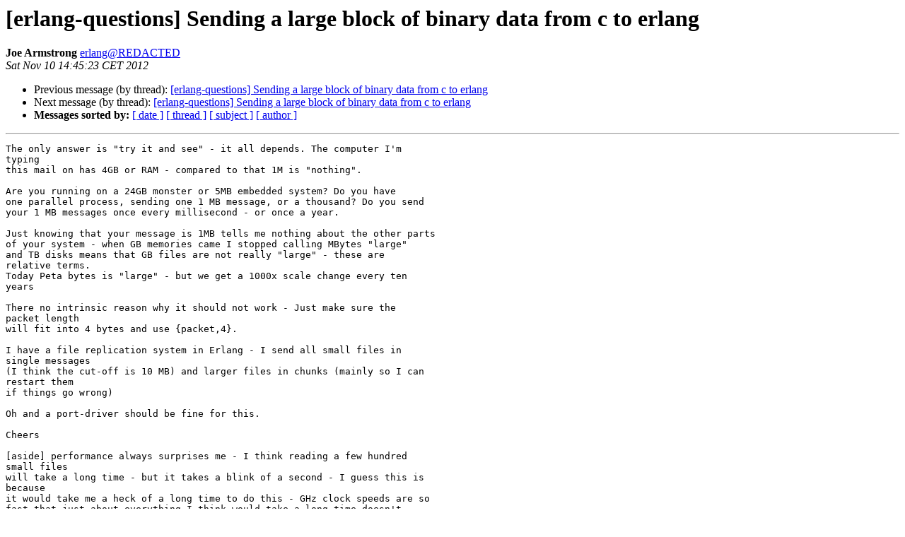

--- FILE ---
content_type: text/html
request_url: https://erlang.org/pipermail/erlang-questions/2012-November/070529.html
body_size: 6083
content:
<!DOCTYPE HTML PUBLIC "-//W3C//DTD HTML 4.01 Transitional//EN">
<HTML>
 <HEAD>
   <TITLE> [erlang-questions] Sending a large block of binary data from c	to erlang
   </TITLE>
   <LINK REL="Index" HREF="index.html" >
   <LINK REL="made" HREF="mailto:erlang-questions%40erlang.org?Subject=Re%3A%20%5Berlang-questions%5D%20Sending%20a%20large%20block%20of%20binary%20data%20from%20c%0A%09to%20erlang&In-Reply-To=%3CCAANBt-oCfVHM9N%3DnKJFEZKzVnnLKpHMdN-bdzKkJ31NPTva0CQ%40mail.gmail.com%3E">
   <META NAME="robots" CONTENT="index,nofollow">
   <style type="text/css">
       pre {
           white-space: pre-wrap;       /* css-2.1, curent FF, Opera, Safari */
           }
   </style>
   <META http-equiv="Content-Type" content="text/html; charset=us-ascii">
   <LINK REL="Previous"  HREF="070510.html">
   <LINK REL="Next"  HREF="070758.html">
 </HEAD>
 <BODY BGCOLOR="#ffffff">
   <H1>[erlang-questions] Sending a large block of binary data from c	to erlang</H1>
    <B>Joe Armstrong</B> 
    <A HREF="mailto:erlang-questions%40erlang.org?Subject=Re%3A%20%5Berlang-questions%5D%20Sending%20a%20large%20block%20of%20binary%20data%20from%20c%0A%09to%20erlang&In-Reply-To=%3CCAANBt-oCfVHM9N%3DnKJFEZKzVnnLKpHMdN-bdzKkJ31NPTva0CQ%40mail.gmail.com%3E"
       TITLE="[erlang-questions] Sending a large block of binary data from c	to erlang">erlang@REDACTED
       </A><BR>
    <I>Sat Nov 10 14:45:23 CET 2012</I>
    <P><UL>
        <LI>Previous message (by thread): <A HREF="070510.html">[erlang-questions] Sending a large block of binary data from c to	erlang
</A></li>
        <LI>Next message (by thread): <A HREF="070758.html">[erlang-questions] Sending a large block of binary data from c to erlang
</A></li>
         <LI> <B>Messages sorted by:</B> 
              <a href="date.html#70529">[ date ]</a>
              <a href="thread.html#70529">[ thread ]</a>
              <a href="subject.html#70529">[ subject ]</a>
              <a href="author.html#70529">[ author ]</a>
         </LI>
       </UL>
    <HR>  
<!--beginarticle-->
<PRE>The only answer is &quot;try it and see&quot; - it all depends. The computer I'm
typing
this mail on has 4GB or RAM - compared to that 1M is &quot;nothing&quot;.

Are you running on a 24GB monster or 5MB embedded system? Do you have
one parallel process, sending one 1 MB message, or a thousand? Do you send
your 1 MB messages once every millisecond - or once a year.

Just knowing that your message is 1MB tells me nothing about the other parts
of your system - when GB memories came I stopped calling MBytes &quot;large&quot;
and TB disks means that GB files are not really &quot;large&quot; - these are
relative terms.
Today Peta bytes is &quot;large&quot; - but we get a 1000x scale change every ten
years

There no intrinsic reason why it should not work - Just make sure the
packet length
will fit into 4 bytes and use {packet,4}.

I have a file replication system in Erlang - I send all small files in
single messages
(I think the cut-off is 10 MB) and larger files in chunks (mainly so I can
restart them
if things go wrong)

Oh and a port-driver should be fine for this.

Cheers

[aside] performance always surprises me - I think reading a few hundred
small files
will take a long time - but it takes a blink of a second - I guess this is
because
it would take me a heck of a long time to do this - GHz clock speeds are so
fast that just about everything I think would take a long time doesn't.



/Joe









On Fri, Nov 9, 2012 at 3:31 PM, Richard Evans &lt;
<A HREF="http://erlang.org/mailman/listinfo/erlang-questions">richardprideauxevans@REDACTED</A>&gt; wrote:

&gt;<i> I am using a port to communicate between c and erlang, as described in Joe
</I>&gt;<i> Armstrong's excellent book, and in this tutorial:
</I>&gt;<i> <A HREF="http://www.erlang.org/doc/tutorial/c_port.html#id63121">http://www.erlang.org/doc/tutorial/c_port.html#id63121</A>
</I>&gt;<i>
</I>&gt;<i> So far, the traffic between the two has been pretty small: typically a
</I>&gt;<i> hundred bytes or so at a time.
</I>&gt;<i>
</I>&gt;<i> But now I need to (occasionally) send a large block of binary data from c
</I>&gt;<i> to erlang: up to 1 meg.
</I>&gt;<i>
</I>&gt;<i> How should I handle such large blocks of binary data? Is there anything
</I>&gt;<i> wrong with increasing the size of the buffer (called buf in the tutorial
</I>&gt;<i> mentioned above) to 1 meg?
</I>&gt;<i>
</I>&gt;<i> Is there a better way of doing this? (NB I am using a port, rather than a
</I>&gt;<i> port-driver (in which the c-code is linked directly to the erlang code)).
</I>&gt;<i>
</I>&gt;<i> thanks,
</I>&gt;<i> Richard Evans
</I>&gt;<i>
</I>&gt;<i> _______________________________________________
</I>&gt;<i> erlang-questions mailing list
</I>&gt;<i> <A HREF="http://erlang.org/mailman/listinfo/erlang-questions">erlang-questions@REDACTED</A>
</I>&gt;<i> <A HREF="http://erlang.org/mailman/listinfo/erlang-questions">http://erlang.org/mailman/listinfo/erlang-questions</A>
</I>&gt;<i>
</I>&gt;<i>
</I>-------------- next part --------------
An HTML attachment was scrubbed...
URL: &lt;<A HREF="http://erlang.org/pipermail/erlang-questions/attachments/20121110/f5cfbe18/attachment.htm">http://erlang.org/pipermail/erlang-questions/attachments/20121110/f5cfbe18/attachment.htm</A>&gt;
</PRE>

<!--endarticle-->
    <HR>
    <P><UL>
        <!--threads-->
	<LI>Previous message (by thread): <A HREF="070510.html">[erlang-questions] Sending a large block of binary data from c to	erlang
</A></li>
	<LI>Next message (by thread): <A HREF="070758.html">[erlang-questions] Sending a large block of binary data from c to erlang
</A></li>
         <LI> <B>Messages sorted by:</B> 
              <a href="date.html#70529">[ date ]</a>
              <a href="thread.html#70529">[ thread ]</a>
              <a href="subject.html#70529">[ subject ]</a>
              <a href="author.html#70529">[ author ]</a>
         </LI>
       </UL>

<hr>
<a href="http://erlang.org/mailman/listinfo/erlang-questions">More information about the erlang-questions
mailing list</a><br>
</body></html>
